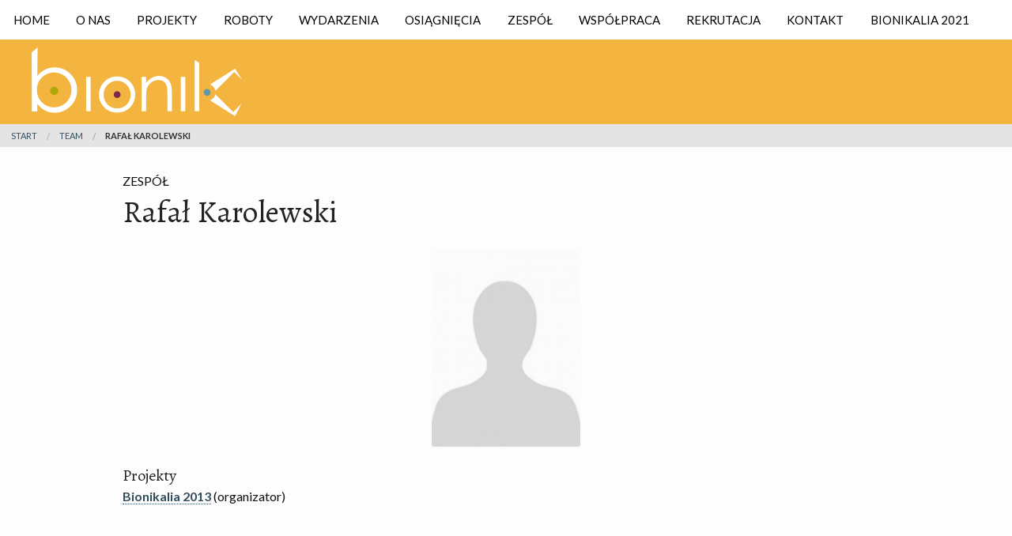

--- FILE ---
content_type: text/html
request_url: https://bionik.ia.pw.edu.pl/team/rkarolewski/
body_size: 2432
content:
<!doctype html> <html class="no-js" lang="en"> <head> <meta charset="utf-8" /> <meta name="viewport" content="width=device-width, initial-scale=1.0" /> <title>Rafał Karolewski &lt; KNR Bionik</title> <link rel="stylesheet" href="https://bionik.ia.pw.edu.pl/assets/css/styles_feeling_responsive.css"> <script src="https://bionik.ia.pw.edu.pl/assets/js/modernizr.min.js"></script> <script> WebFontConfig = { google: { families: [ 'Lato:400,700,400italic:latin', 'Volkhov::latin', 'Alegreya::latin', 'Ubuntu:500:latin', 'Ubuntu+Condensed::latin' ] } }; (function() { var wf = document.createElement('script'); wf.src = ('https:' == document.location.protocol ? 'https' : 'http') + '://ajax.googleapis.com/ajax/libs/webfont/1.5.6/webfont.js'; wf.type = 'text/javascript'; wf.async = 'true'; var s = document.getElementsByTagName('script')[0]; s.parentNode.insertBefore(wf, s); })(); </script> <noscript> <link href='http://fonts.googleapis.com/css?family=Lato:400,700,400italic%7cVolkhov%7cAlegreya%7cUbuntu:500%7cUbuntu+Condensed' rel='stylesheet' type='text/css'> </noscript> <meta name="google-site-verification" content="Vk0IOJ2jwG_qEoG7fuEXYqv0m2rLa8P778Fi_GrsgEQ" /> <meta name="msvalidate.01" content="0FB4C028ABCF07C908C54386ABD2D97F" /> <meta name="description" content=""/> <link rel="author" href="https://plus.google.com/u/0/118311555303973066167"/> <link rel="icon" sizes="32x32" href="https://bionik.ia.pw.edu.pl/assets/img/favicon-32x32.png"> <link rel="icon" sizes="192x192" href="https://bionik.ia.pw.edu.pl/assets/img/touch-icon-192x192.png"> <link rel="apple-touch-icon-precomposed" sizes="180x180" href="https://bionik.ia.pw.edu.pl/assets/img/apple-touch-icon-180x180-precomposed.png"> <link rel="apple-touch-icon-precomposed" sizes="152x152" href="https://bionik.ia.pw.edu.pl/assets/img/apple-touch-icon-152x152-precomposed.png"> <link rel="apple-touch-icon-precomposed" sizes="144x144" href="https://bionik.ia.pw.edu.pl/assets/img/apple-touch-icon-144x144-precomposed.png"> <link rel="apple-touch-icon-precomposed" sizes="120x120" href="https://bionik.ia.pw.edu.pl/assets/img/apple-touch-icon-120x120-precomposed.png"> <link rel="apple-touch-icon-precomposed" sizes="114x114" href="https://bionik.ia.pw.edu.pl/assets/img/apple-touch-icon-114x114-precomposed.png"> <link rel="apple-touch-icon-precomposed" sizes="76x76" href="https://bionik.ia.pw.edu.pl/assets/img/apple-touch-icon-76x76-precomposed.png"> <link rel="apple-touch-icon-precomposed" sizes="72x72" href="https://bionik.ia.pw.edu.pl/assets/img/apple-touch-icon-72x72-precomposed.png"> <link rel="apple-touch-icon-precomposed" href="https://bionik.ia.pw.edu.pl/assets/img/apple-touch-icon-precomposed.png"> <meta name="msapplication-TileImage" content="https://bionik.ia.pw.edu.pl/assets/img/msapplication_tileimage.png"/> <meta name="msapplication-TileColor" content="#fabb00"> <!-- Facebook Optimization --> <meta property="og:locale" content="en_EN" /> <meta property="og:type" content="website" /> <meta property="og:title" content="Rafał Karolewski" /> <meta property="og:description" content=""/> <meta property="og:url" content="https://bionik.ia.pw.edu.pl//team/rkarolewski/" /> <meta property="og:site_name" content="KNR Bionik" /> <meta property="og:image" content="https://bionik.ia.pw.edu.pl/images//none.jpg" /> <!-- Search Engine Optimization --> <link type="text/plain" rel="author" href="https://bionik.ia.pw.edu.pl//humans.txt" /> </head> <body id="top-of-page" class=""> <div id="navigation" class="sticky"> <nav class="top-bar" data-topbar> <ul class="title-area"> <li class="name"> <h1 class="show-for-small-only"><a href="https://bionik.ia.pw.edu.pl" class="small-name"> KNR Bionik</a></h1> </li> <!-- Remove the class "menu-icon" to get rid of menu icon. Take out "Menu" to just have icon alone --> <li class="toggle-topbar menu-icon"><a href="#"><span>Navigation</span></a></li> </ul> <section class="top-bar-section"> <ul class="right"> </ul> <ul class="left"> <li><a href="https://bionik.ia.pw.edu.pl/">Home</a></li> <li class="divider"></li> <li><a href="https://bionik.ia.pw.edu.pl/aboutus/">O nas</a></li> <li class="divider"></li> <li><a href="https://bionik.ia.pw.edu.pl/projects/">Projekty</a></li> <li class="divider"></li> <li><a href="https://bionik.ia.pw.edu.pl/robots/">Roboty</a></li> <li class="divider"></li> <li><a href="https://bionik.ia.pw.edu.pl/events/">Wydarzenia</a></li> <li class="divider"></li> <li><a href="https://bionik.ia.pw.edu.pl/achievements/">Osiągnięcia</a></li> <li class="divider"></li> <li><a href="https://bionik.ia.pw.edu.pl/team/">Zespół</a></li> <li class="divider"></li> <li><a href="https://bionik.ia.pw.edu.pl/cooperation/">Współpraca</a></li> <li class="divider"></li> <li><a href="https://bionik.ia.pw.edu.pl/recruitment/">Rekrutacja</a></li> <li class="divider"></li> <li><a href="https://bionik.ia.pw.edu.pl/contact/">Kontakt</a></li> <li class="divider"></li> <li><a href="https://bionik.ia.pw.edu.pl/hackathon2021/">Bionikalia 2021</a></li> <li class="divider"></li> </ul> </section> </nav> </div><!-- /#navigation --> <div id="masthead-with-background-color" style="background: #F3B440; padding: 10px"> <img src="https://bionik.ia.pw.edu.pl/images//headers/logo.png" style="max-height:100px; padding: 0" alt="KNR Bionik" hspace="30"> </div><!-- /#masthead --> <nav class="breadcrumbs" role="menubar" aria-label="breadcrumbs"> <li><a href="https://bionik.ia.pw.edu.pl">Start</a></li> <li><a href="https://bionik.ia.pw.edu.pl/team/">team</a> <li class="current">Rafał Karolewski</li> </nav> <div class="row t30"> <div class="medium-12 columns"> <article> <header> <p class="subheadline">Zespół</p> <h1>Rafał Karolewski</h1> </header> <p class="teaser"> </p> <p><center><img class="text-center photo" style="max-height: 250px; max-width: 250px" src="https://bionik.ia.pw.edu.pl/images//team/none.jpg" /><br /></center></p> <h4>Projekty</h4> <a href="https://bionik.ia.pw.edu.pl/projects/bionikalia/bionikalia_2013/">Bionikalia 2013</a> (organizator) <br> </article> </div><!-- /.medium-12.columns --> </div><!-- /.row --> <div id="up-to-top" class="row"> <div class="small-12 columns" style="text-align: right;"> <a class="iconfont" href="#top-of-page">&#xf108;</a> </div><!-- /.small-12.columns --> </div><!-- /.row --> <footer id="footer-content" class="bg-grau"> <div id="subfooter"> <nav class="row"> <section id="subfooter-left" class="b30 small-12 medium-6 columns"> <ul class="inline-list"> <li>Created with &hearts; by mstefanc with <a style="display:inline;" href="http://jekyllrb.com/" target="_blank">Jekyll</a> using <a style="display:inline;" href="http://phlow.github.io/feeling-responsive/">Feeling Responsive</a> </li> </ul> </section> <section id="subfooter-right" class="small-12 medium-6 columns social-icons right"> <ul class="inline-list"> <li><a href="http://www.facebook.com/knr.bionik" target="_blank" class="icon-facebook" title="Lass uns Freunde sein!"></a></li> </ul> </section> </nav> </div><!-- /#subfooter --> </footer> <script src="https://bionik.ia.pw.edu.pl/assets/js/javascript.min.js"></script> </body> </html>
